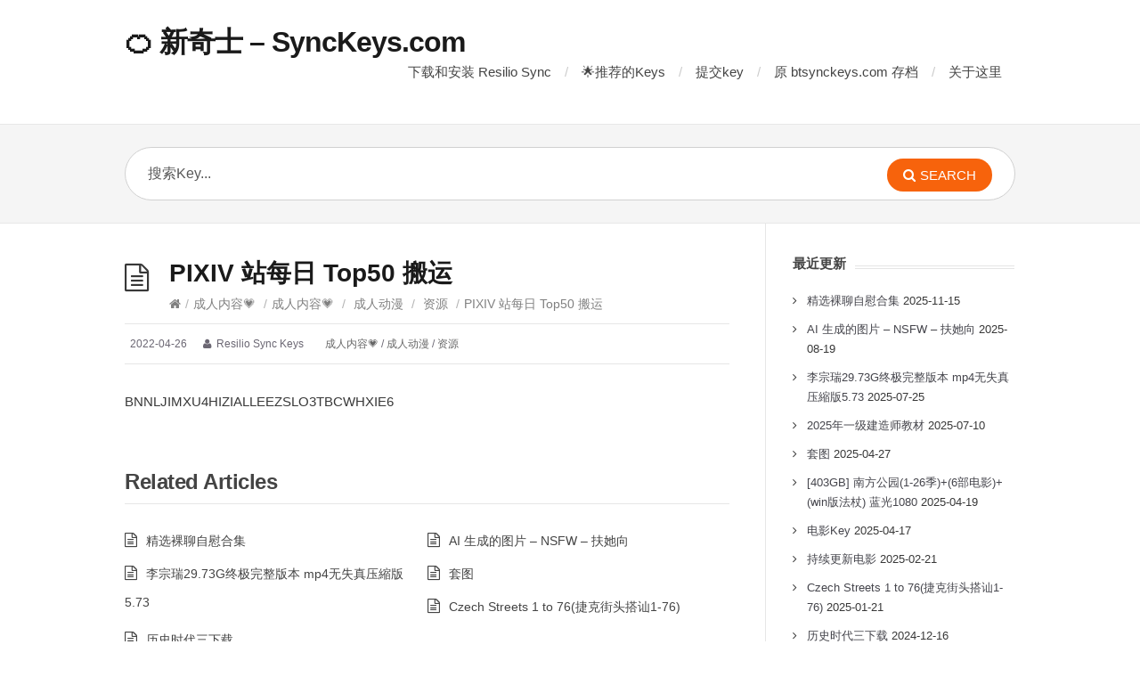

--- FILE ---
content_type: text/html; charset=UTF-8
request_url: https://www.synckeys.com/archives/4173/
body_size: 9950
content:
<!DOCTYPE html>
<html lang="zh-Hans">
<head>
  <meta http-equiv="X-UA-Compatible" content="IE=Edge"/>
  <meta charset="UTF-8" />
  <meta name="viewport" content="width=device-width">
  <meta name="format-detection" content="telephone=no">
  <title>PIXIV 站每日 Top50 搬运 &#8211; 🍊 新奇士 &#8211; SyncKeys.com</title>
<style id='wp-img-auto-sizes-contain-inline-css' type='text/css'>
img:is([sizes=auto i],[sizes^="auto," i]){contain-intrinsic-size:3000px 1500px}
/*# sourceURL=wp-img-auto-sizes-contain-inline-css */
</style>
<style id='wp-block-library-inline-css' type='text/css'>
:root{--wp-block-synced-color:#7a00df;--wp-block-synced-color--rgb:122,0,223;--wp-bound-block-color:var(--wp-block-synced-color);--wp-editor-canvas-background:#ddd;--wp-admin-theme-color:#007cba;--wp-admin-theme-color--rgb:0,124,186;--wp-admin-theme-color-darker-10:#006ba1;--wp-admin-theme-color-darker-10--rgb:0,107,160.5;--wp-admin-theme-color-darker-20:#005a87;--wp-admin-theme-color-darker-20--rgb:0,90,135;--wp-admin-border-width-focus:2px}@media (min-resolution:192dpi){:root{--wp-admin-border-width-focus:1.5px}}.wp-element-button{cursor:pointer}:root .has-very-light-gray-background-color{background-color:#eee}:root .has-very-dark-gray-background-color{background-color:#313131}:root .has-very-light-gray-color{color:#eee}:root .has-very-dark-gray-color{color:#313131}:root .has-vivid-green-cyan-to-vivid-cyan-blue-gradient-background{background:linear-gradient(135deg,#00d084,#0693e3)}:root .has-purple-crush-gradient-background{background:linear-gradient(135deg,#34e2e4,#4721fb 50%,#ab1dfe)}:root .has-hazy-dawn-gradient-background{background:linear-gradient(135deg,#faaca8,#dad0ec)}:root .has-subdued-olive-gradient-background{background:linear-gradient(135deg,#fafae1,#67a671)}:root .has-atomic-cream-gradient-background{background:linear-gradient(135deg,#fdd79a,#004a59)}:root .has-nightshade-gradient-background{background:linear-gradient(135deg,#330968,#31cdcf)}:root .has-midnight-gradient-background{background:linear-gradient(135deg,#020381,#2874fc)}:root{--wp--preset--font-size--normal:16px;--wp--preset--font-size--huge:42px}.has-regular-font-size{font-size:1em}.has-larger-font-size{font-size:2.625em}.has-normal-font-size{font-size:var(--wp--preset--font-size--normal)}.has-huge-font-size{font-size:var(--wp--preset--font-size--huge)}.has-text-align-center{text-align:center}.has-text-align-left{text-align:left}.has-text-align-right{text-align:right}.has-fit-text{white-space:nowrap!important}#end-resizable-editor-section{display:none}.aligncenter{clear:both}.items-justified-left{justify-content:flex-start}.items-justified-center{justify-content:center}.items-justified-right{justify-content:flex-end}.items-justified-space-between{justify-content:space-between}.screen-reader-text{border:0;clip-path:inset(50%);height:1px;margin:-1px;overflow:hidden;padding:0;position:absolute;width:1px;word-wrap:normal!important}.screen-reader-text:focus{background-color:#ddd;clip-path:none;color:#444;display:block;font-size:1em;height:auto;left:5px;line-height:normal;padding:15px 23px 14px;text-decoration:none;top:5px;width:auto;z-index:100000}html :where(.has-border-color){border-style:solid}html :where([style*=border-top-color]){border-top-style:solid}html :where([style*=border-right-color]){border-right-style:solid}html :where([style*=border-bottom-color]){border-bottom-style:solid}html :where([style*=border-left-color]){border-left-style:solid}html :where([style*=border-width]){border-style:solid}html :where([style*=border-top-width]){border-top-style:solid}html :where([style*=border-right-width]){border-right-style:solid}html :where([style*=border-bottom-width]){border-bottom-style:solid}html :where([style*=border-left-width]){border-left-style:solid}html :where(img[class*=wp-image-]){height:auto;max-width:100%}:where(figure){margin:0 0 1em}html :where(.is-position-sticky){--wp-admin--admin-bar--position-offset:var(--wp-admin--admin-bar--height,0px)}@media screen and (max-width:600px){html :where(.is-position-sticky){--wp-admin--admin-bar--position-offset:0px}}

/*# sourceURL=wp-block-library-inline-css */
</style><style id='global-styles-inline-css' type='text/css'>
:root{--wp--preset--aspect-ratio--square: 1;--wp--preset--aspect-ratio--4-3: 4/3;--wp--preset--aspect-ratio--3-4: 3/4;--wp--preset--aspect-ratio--3-2: 3/2;--wp--preset--aspect-ratio--2-3: 2/3;--wp--preset--aspect-ratio--16-9: 16/9;--wp--preset--aspect-ratio--9-16: 9/16;--wp--preset--color--black: #000000;--wp--preset--color--cyan-bluish-gray: #abb8c3;--wp--preset--color--white: #ffffff;--wp--preset--color--pale-pink: #f78da7;--wp--preset--color--vivid-red: #cf2e2e;--wp--preset--color--luminous-vivid-orange: #ff6900;--wp--preset--color--luminous-vivid-amber: #fcb900;--wp--preset--color--light-green-cyan: #7bdcb5;--wp--preset--color--vivid-green-cyan: #00d084;--wp--preset--color--pale-cyan-blue: #8ed1fc;--wp--preset--color--vivid-cyan-blue: #0693e3;--wp--preset--color--vivid-purple: #9b51e0;--wp--preset--gradient--vivid-cyan-blue-to-vivid-purple: linear-gradient(135deg,rgb(6,147,227) 0%,rgb(155,81,224) 100%);--wp--preset--gradient--light-green-cyan-to-vivid-green-cyan: linear-gradient(135deg,rgb(122,220,180) 0%,rgb(0,208,130) 100%);--wp--preset--gradient--luminous-vivid-amber-to-luminous-vivid-orange: linear-gradient(135deg,rgb(252,185,0) 0%,rgb(255,105,0) 100%);--wp--preset--gradient--luminous-vivid-orange-to-vivid-red: linear-gradient(135deg,rgb(255,105,0) 0%,rgb(207,46,46) 100%);--wp--preset--gradient--very-light-gray-to-cyan-bluish-gray: linear-gradient(135deg,rgb(238,238,238) 0%,rgb(169,184,195) 100%);--wp--preset--gradient--cool-to-warm-spectrum: linear-gradient(135deg,rgb(74,234,220) 0%,rgb(151,120,209) 20%,rgb(207,42,186) 40%,rgb(238,44,130) 60%,rgb(251,105,98) 80%,rgb(254,248,76) 100%);--wp--preset--gradient--blush-light-purple: linear-gradient(135deg,rgb(255,206,236) 0%,rgb(152,150,240) 100%);--wp--preset--gradient--blush-bordeaux: linear-gradient(135deg,rgb(254,205,165) 0%,rgb(254,45,45) 50%,rgb(107,0,62) 100%);--wp--preset--gradient--luminous-dusk: linear-gradient(135deg,rgb(255,203,112) 0%,rgb(199,81,192) 50%,rgb(65,88,208) 100%);--wp--preset--gradient--pale-ocean: linear-gradient(135deg,rgb(255,245,203) 0%,rgb(182,227,212) 50%,rgb(51,167,181) 100%);--wp--preset--gradient--electric-grass: linear-gradient(135deg,rgb(202,248,128) 0%,rgb(113,206,126) 100%);--wp--preset--gradient--midnight: linear-gradient(135deg,rgb(2,3,129) 0%,rgb(40,116,252) 100%);--wp--preset--font-size--small: 13px;--wp--preset--font-size--medium: 20px;--wp--preset--font-size--large: 36px;--wp--preset--font-size--x-large: 42px;--wp--preset--spacing--20: 0.44rem;--wp--preset--spacing--30: 0.67rem;--wp--preset--spacing--40: 1rem;--wp--preset--spacing--50: 1.5rem;--wp--preset--spacing--60: 2.25rem;--wp--preset--spacing--70: 3.38rem;--wp--preset--spacing--80: 5.06rem;--wp--preset--shadow--natural: 6px 6px 9px rgba(0, 0, 0, 0.2);--wp--preset--shadow--deep: 12px 12px 50px rgba(0, 0, 0, 0.4);--wp--preset--shadow--sharp: 6px 6px 0px rgba(0, 0, 0, 0.2);--wp--preset--shadow--outlined: 6px 6px 0px -3px rgb(255, 255, 255), 6px 6px rgb(0, 0, 0);--wp--preset--shadow--crisp: 6px 6px 0px rgb(0, 0, 0);}:where(.is-layout-flex){gap: 0.5em;}:where(.is-layout-grid){gap: 0.5em;}body .is-layout-flex{display: flex;}.is-layout-flex{flex-wrap: wrap;align-items: center;}.is-layout-flex > :is(*, div){margin: 0;}body .is-layout-grid{display: grid;}.is-layout-grid > :is(*, div){margin: 0;}:where(.wp-block-columns.is-layout-flex){gap: 2em;}:where(.wp-block-columns.is-layout-grid){gap: 2em;}:where(.wp-block-post-template.is-layout-flex){gap: 1.25em;}:where(.wp-block-post-template.is-layout-grid){gap: 1.25em;}.has-black-color{color: var(--wp--preset--color--black) !important;}.has-cyan-bluish-gray-color{color: var(--wp--preset--color--cyan-bluish-gray) !important;}.has-white-color{color: var(--wp--preset--color--white) !important;}.has-pale-pink-color{color: var(--wp--preset--color--pale-pink) !important;}.has-vivid-red-color{color: var(--wp--preset--color--vivid-red) !important;}.has-luminous-vivid-orange-color{color: var(--wp--preset--color--luminous-vivid-orange) !important;}.has-luminous-vivid-amber-color{color: var(--wp--preset--color--luminous-vivid-amber) !important;}.has-light-green-cyan-color{color: var(--wp--preset--color--light-green-cyan) !important;}.has-vivid-green-cyan-color{color: var(--wp--preset--color--vivid-green-cyan) !important;}.has-pale-cyan-blue-color{color: var(--wp--preset--color--pale-cyan-blue) !important;}.has-vivid-cyan-blue-color{color: var(--wp--preset--color--vivid-cyan-blue) !important;}.has-vivid-purple-color{color: var(--wp--preset--color--vivid-purple) !important;}.has-black-background-color{background-color: var(--wp--preset--color--black) !important;}.has-cyan-bluish-gray-background-color{background-color: var(--wp--preset--color--cyan-bluish-gray) !important;}.has-white-background-color{background-color: var(--wp--preset--color--white) !important;}.has-pale-pink-background-color{background-color: var(--wp--preset--color--pale-pink) !important;}.has-vivid-red-background-color{background-color: var(--wp--preset--color--vivid-red) !important;}.has-luminous-vivid-orange-background-color{background-color: var(--wp--preset--color--luminous-vivid-orange) !important;}.has-luminous-vivid-amber-background-color{background-color: var(--wp--preset--color--luminous-vivid-amber) !important;}.has-light-green-cyan-background-color{background-color: var(--wp--preset--color--light-green-cyan) !important;}.has-vivid-green-cyan-background-color{background-color: var(--wp--preset--color--vivid-green-cyan) !important;}.has-pale-cyan-blue-background-color{background-color: var(--wp--preset--color--pale-cyan-blue) !important;}.has-vivid-cyan-blue-background-color{background-color: var(--wp--preset--color--vivid-cyan-blue) !important;}.has-vivid-purple-background-color{background-color: var(--wp--preset--color--vivid-purple) !important;}.has-black-border-color{border-color: var(--wp--preset--color--black) !important;}.has-cyan-bluish-gray-border-color{border-color: var(--wp--preset--color--cyan-bluish-gray) !important;}.has-white-border-color{border-color: var(--wp--preset--color--white) !important;}.has-pale-pink-border-color{border-color: var(--wp--preset--color--pale-pink) !important;}.has-vivid-red-border-color{border-color: var(--wp--preset--color--vivid-red) !important;}.has-luminous-vivid-orange-border-color{border-color: var(--wp--preset--color--luminous-vivid-orange) !important;}.has-luminous-vivid-amber-border-color{border-color: var(--wp--preset--color--luminous-vivid-amber) !important;}.has-light-green-cyan-border-color{border-color: var(--wp--preset--color--light-green-cyan) !important;}.has-vivid-green-cyan-border-color{border-color: var(--wp--preset--color--vivid-green-cyan) !important;}.has-pale-cyan-blue-border-color{border-color: var(--wp--preset--color--pale-cyan-blue) !important;}.has-vivid-cyan-blue-border-color{border-color: var(--wp--preset--color--vivid-cyan-blue) !important;}.has-vivid-purple-border-color{border-color: var(--wp--preset--color--vivid-purple) !important;}.has-vivid-cyan-blue-to-vivid-purple-gradient-background{background: var(--wp--preset--gradient--vivid-cyan-blue-to-vivid-purple) !important;}.has-light-green-cyan-to-vivid-green-cyan-gradient-background{background: var(--wp--preset--gradient--light-green-cyan-to-vivid-green-cyan) !important;}.has-luminous-vivid-amber-to-luminous-vivid-orange-gradient-background{background: var(--wp--preset--gradient--luminous-vivid-amber-to-luminous-vivid-orange) !important;}.has-luminous-vivid-orange-to-vivid-red-gradient-background{background: var(--wp--preset--gradient--luminous-vivid-orange-to-vivid-red) !important;}.has-very-light-gray-to-cyan-bluish-gray-gradient-background{background: var(--wp--preset--gradient--very-light-gray-to-cyan-bluish-gray) !important;}.has-cool-to-warm-spectrum-gradient-background{background: var(--wp--preset--gradient--cool-to-warm-spectrum) !important;}.has-blush-light-purple-gradient-background{background: var(--wp--preset--gradient--blush-light-purple) !important;}.has-blush-bordeaux-gradient-background{background: var(--wp--preset--gradient--blush-bordeaux) !important;}.has-luminous-dusk-gradient-background{background: var(--wp--preset--gradient--luminous-dusk) !important;}.has-pale-ocean-gradient-background{background: var(--wp--preset--gradient--pale-ocean) !important;}.has-electric-grass-gradient-background{background: var(--wp--preset--gradient--electric-grass) !important;}.has-midnight-gradient-background{background: var(--wp--preset--gradient--midnight) !important;}.has-small-font-size{font-size: var(--wp--preset--font-size--small) !important;}.has-medium-font-size{font-size: var(--wp--preset--font-size--medium) !important;}.has-large-font-size{font-size: var(--wp--preset--font-size--large) !important;}.has-x-large-font-size{font-size: var(--wp--preset--font-size--x-large) !important;}
/*# sourceURL=global-styles-inline-css */
</style>

<style id='classic-theme-styles-inline-css' type='text/css'>
/*! This file is auto-generated */
.wp-block-button__link{color:#fff;background-color:#32373c;border-radius:9999px;box-shadow:none;text-decoration:none;padding:calc(.667em + 2px) calc(1.333em + 2px);font-size:1.125em}.wp-block-file__button{background:#32373c;color:#fff;text-decoration:none}
/*# sourceURL=/wp-includes/css/classic-themes.min.css */
</style>
<link rel='stylesheet' id='shortcodes-css-css' href='https://www.synckeys.com/wp-content/plugins/knowhow-tools/shortcodes//shortcodes.css?ver=6.9' type='text/css' media='all' />
<link rel='stylesheet' id='usp_style-css' href='https://www.synckeys.com/wp-content/plugins/user-submitted-posts/resources/usp.css?ver=20260113' type='text/css' media='all' />
<link rel='stylesheet' id='theme-style-css' href='https://www.synckeys.com/wp-content/themes/knowhow-childtheme/style.css?ver=6.9' type='text/css' media='all' />
<style id='theme-style-inline-css' type='text/css'>
 
				/* Links */
				a, 
				a:visited { color:#da3b01; }
				a:hover, 
				.widget a:hover,
				#primary-nav ul a:hover,
				#footer-nav a:hover,
				#breadcrumbs a:hover { color:#da3b01; }
				
				/* Theme Color */
				#commentform #submit, 
				.st_faq h2.active .action, 
				.widget_categories ul span, 
				.pagination .current, 
				.tags a, 
				.page-links span,
				#comments .comment-meta .author-badge,
				input[type="reset"],
				input[type="submit"],
				input[type="button"] { background: #f7630c; }
				#live-search #searchsubmit, input[type="submit"] { background-color: #f7630c; }
				.tags a:before { border-color: transparent #f7630c transparent transparent; }

				
				
				
/*# sourceURL=theme-style-inline-css */
</style>
<link rel='stylesheet' id='font-awesome-css' href='https://www.synckeys.com/wp-content/themes/knowhow/css/font-awesome.min.css?ver=6.9' type='text/css' media='all' />
<script type="text/javascript" src="https://www.synckeys.com/wp-includes/js/jquery/jquery.min.js?ver=3.7.1" id="jquery-core-js"></script>
<script type="text/javascript" src="https://www.synckeys.com/wp-includes/js/jquery/jquery-migrate.min.js?ver=3.4.1" id="jquery-migrate-js"></script>
<script type="text/javascript" src="https://www.synckeys.com/wp-content/plugins/user-submitted-posts/resources/jquery.cookie.js?ver=20260113" id="usp_cookie-js"></script>
<script type="text/javascript" src="https://www.synckeys.com/wp-content/plugins/user-submitted-posts/resources/jquery.parsley.min.js?ver=20260113" id="usp_parsley-js"></script>
<script type="text/javascript" id="usp_core-js-before">
/* <![CDATA[ */
var usp_custom_field = "usp_custom_field"; var usp_custom_field_2 = ""; var usp_custom_checkbox = "usp_custom_checkbox"; var usp_case_sensitivity = "false"; var usp_min_images = 0; var usp_max_images = 1; var usp_parsley_error = "\u56de\u7b54\u9519\u8bef\u3002"; var usp_multiple_cats = 0; var usp_existing_tags = 0; var usp_recaptcha_disp = "hide"; var usp_recaptcha_vers = "2"; var usp_recaptcha_key = ""; var challenge_nonce = "9337115a32"; var ajax_url = "https:\/\/www.synckeys.com\/wp-admin\/admin-ajax.php"; 
//# sourceURL=usp_core-js-before
/* ]]> */
</script>
<script type="text/javascript" src="https://www.synckeys.com/wp-content/plugins/user-submitted-posts/resources/jquery.usp.core.js?ver=20260113" id="usp_core-js"></script>
<!-- Google tag (gtag.js) -->
<script async src="https://www.googletagmanager.com/gtag/js?id=G-3BBW4G6QW7"></script>
<script>
  window.dataLayer = window.dataLayer || [];
  function gtag(){dataLayer.push(arguments);}
  gtag('js', new Date());

  gtag('config', 'G-3BBW4G6QW7');
</script>
<!--[if lt IE 9]><script src="https://www.synckeys.com/wp-content/themes/knowhow/js/html5.js"></script><![endif]--><!--[if (gte IE 6)&(lte IE 8)]><script src="https://www.synckeys.com/wp-content/themes/knowhow/js/selectivizr-min.js"></script><![endif]--><style type="text/css">.recentcomments a{display:inline !important;padding:0 !important;margin:0 !important;}</style></head>
<body class="wp-singular post-template-default single single-post postid-4173 single-format-standard wp-embed-responsive wp-theme-knowhow wp-child-theme-knowhow-childtheme">

  <!-- #site-container -->
  <div id="site-container" class="clearfix">

          <!-- #primary-nav-mobile -->
      <nav id="primary-nav-mobile">
        <a class="menu-toggle clearfix" href="#"><i class="fa fa-reorder"></i></a>
        <ul id="mobile-menu" class="clearfix"><li id="menu-item-2882" class="menu-item menu-item-type-post_type menu-item-object-page menu-item-2882"><a href="https://www.synckeys.com/install/">下载和安装 Resilio Sync</a></li>
<li id="menu-item-2884" class="menu-item menu-item-type-custom menu-item-object-custom menu-item-2884"><a href="https://www.synckeys.com/archives/tag/good/">🌟推荐的Keys</a></li>
<li id="menu-item-3806" class="menu-item menu-item-type-post_type menu-item-object-page menu-item-3806"><a href="https://www.synckeys.com/submitkey/">提交key</a></li>
<li id="menu-item-3082" class="menu-item menu-item-type-post_type menu-item-object-page menu-item-3082"><a href="https://www.synckeys.com/btsynckeys-com-keys/">原 btsynckeys.com 存档</a></li>
<li id="menu-item-2883" class="menu-item menu-item-type-post_type menu-item-object-page menu-item-2883"><a href="https://www.synckeys.com/about/">关于这里</a></li>
</ul>      </nav>
      <!-- /#primary-nav-mobile -->
    
    <!-- #header -->
    <header id="site-header" class="clearfix" role="banner">
      <div class="ht-container">

        <!-- #logo -->
        <div id="logo">
                    <a title="🍊 新奇士 &#8211; SyncKeys.com" href="https://www.synckeys.com">
                          🍊 新奇士 &#8211; SyncKeys.com                      </a>
                  </div>
        <!-- /#logo -->

                  <!-- #primary-nav -->
          <nav id="primary-nav" role="navigation" class="clearfix">
            <ul id="menu-%e9%a1%b6%e9%83%a8%e4%b8%bb%e8%8f%9c%e5%8d%95" class="nav sf-menu clearfix"><li class="menu-item menu-item-type-post_type menu-item-object-page menu-item-2882"><a href="https://www.synckeys.com/install/">下载和安装 Resilio Sync</a></li>
<li class="menu-item menu-item-type-custom menu-item-object-custom menu-item-2884"><a href="https://www.synckeys.com/archives/tag/good/">🌟推荐的Keys</a></li>
<li class="menu-item menu-item-type-post_type menu-item-object-page menu-item-3806"><a href="https://www.synckeys.com/submitkey/">提交key</a></li>
<li class="menu-item menu-item-type-post_type menu-item-object-page menu-item-3082"><a href="https://www.synckeys.com/btsynckeys-com-keys/">原 btsynckeys.com 存档</a></li>
<li class="menu-item menu-item-type-post_type menu-item-object-page menu-item-2883"><a href="https://www.synckeys.com/about/">关于这里</a></li>
</ul>          </nav>
          <!-- #primary-nav -->
        
      </div>
    </header>
    <!-- /#header -->

    <!-- #live-search -->
    <div id="live-search">
      <div class="ht-container">
        <div id="search-wrap">
          <form role="search" method="get" id="searchform" class="clearfix" action="https://www.synckeys.com/">
            <input type="text" onfocus="if (this.value == '搜索Key...') {this.value = '';}" onblur="if (this.value == '')  {this.value = '搜索Key...';}" value="搜索Key..." name="s" id="s" autocapitalize="off" autocorrect="off" autocomplete="off" />
            <i class="live-search-loading fa fa-spinner fa-spin"></i>
            <button type="submit" id="searchsubmit">
              <i class='fa fa-search'></i><span>Search</span>
            </button>
          </form>
        </div>
      </div>
    </div>
<!-- /#live-search -->



<!-- #primary -->
<div id="primary" class="sidebar-right clearfix"> 
  <!-- .ht-container -->
  <div class="ht-container">

    <!-- #content -->
    <section id="content" role="main">
      
      <!-- #page-header -->
      <header id="page-header" class="clearfix">
        <h1 class="page-title">PIXIV 站每日 Top50 搬运</h1>
        <div id="breadcrumbs"><a href="https://www.synckeys.com"><icon class="fa fa-home"></i></a><span class="sep">/</span><a href="https://www.synckeys.com/archives/category/adult/" title="View all posts in 成人内容💗" >成人内容💗</a> <span class="sep">/</span><a href="https://www.synckeys.com/archives/category/adult/">成人内容💗</a> <span class="sep">/</span> <a href="https://www.synckeys.com/archives/category/adult/adult-comics/">成人动漫</a> <span class="sep">/</span> <a href="https://www.synckeys.com/archives/category/resources/" title="View all posts in 资源" >资源</a> <span class="sep">/</span>PIXIV 站每日 Top50 搬运</div>      </header>
      <!-- /#page-header --> 

      
      
                
        
  <ul class="entry-meta clearfix">

          <li class="date"> 
        <i class="fa fa-time"></i>
        <time datetime="2022-04-26" itemprop="datePublished">2022-04-26</time>
      </li>
    
          <li class="author">
        <i class="fa fa-user"></i>
        Resilio Sync Keys      </li>
    

          <li class="category">
        <i class="fa fa-folder-close"></i>
        <a href="https://www.synckeys.com/archives/category/adult/" rel="category tag">成人内容💗</a> / <a href="https://www.synckeys.com/archives/category/adult/adult-comics/" rel="category tag">成人动漫</a> / <a href="https://www.synckeys.com/archives/category/resources/" rel="category tag">资源</a>      </li>
    
    
  </ul>
  
         
        <article id="post-4173" class="clearfix post-4173 post type-post status-publish format-standard hentry category-adult category-adult-comics category-resources">
          
         <!-- .entry-header -->
         <header class="entry-header">
          
                              
       </header>
       <!-- /.entry-header -->
       
       
       <div class="entry-content">
        <p>BNNLJIMXU4HIZIALLEEZSLO3TBCWHXIE6</p>
              </div>
      
            
    </article>

       
               
       <section id="related-posts" class="clearfix">
           <h3 id="related-posts-title">Related Articles</h3>
           <ul class="clearfix">              
              <li class="standard">
                <h4 class="entry-title"><a href="https://www.synckeys.com/archives/4671/" rel="bookmark" title="精选裸聊自慰合集">精选裸聊自慰合集</a></h4>
            </li>

                      
              <li class="standard">
                <h4 class="entry-title"><a href="https://www.synckeys.com/archives/4655/" rel="bookmark" title="AI 生成的图片 &#8211; NSFW &#8211; 扶她向">AI 生成的图片 &#8211; NSFW &#8211; 扶她向</a></h4>
            </li>

                      
              <li class="standard">
                <h4 class="entry-title"><a href="https://www.synckeys.com/archives/4651/" rel="bookmark" title="李宗瑞29.73G终极完整版本 mp4无失真压縮版5.73">李宗瑞29.73G终极完整版本 mp4无失真压縮版5.73</a></h4>
            </li>

                      
              <li class="standard">
                <h4 class="entry-title"><a href="https://www.synckeys.com/archives/4627/" rel="bookmark" title="套图">套图</a></h4>
            </li>

                      
              <li class="standard">
                <h4 class="entry-title"><a href="https://www.synckeys.com/archives/4611/" rel="bookmark" title="Czech Streets 1 to 76(捷克街头搭讪1-76)">Czech Streets 1 to 76(捷克街头搭讪1-76)</a></h4>
            </li>

                      
              <li class="standard">
                <h4 class="entry-title"><a href="https://www.synckeys.com/archives/4607/" rel="bookmark" title="历史时代三下载">历史时代三下载</a></h4>
            </li>

            </ul></section>
      

<div id="comments" class="comments-area">

	
	
	<div id="respond" class="comment-respond">
		<h3 id="reply-title" class="comment-reply-title">发表回复 <small><a rel="nofollow" id="cancel-comment-reply-link" href="/archives/4173/#respond" style="display:none;">取消回复</a></small></h3><form action="https://www.synckeys.com/wp-comments-post.php" method="post" id="commentform" class="comment-form"><p class="comment-notes"><span id="email-notes">您的邮箱地址不会被公开。</span> <span class="required-field-message">必填项已用 <span class="required">*</span> 标注</span></p><p class="comment-form-comment"><label for="comment">评论 <span class="required">*</span></label> <textarea id="comment" name="comment" cols="45" rows="8" maxlength="65525" required></textarea></p><p class="comment-form-author"><label for="author">显示名称 <span class="required">*</span></label> <input id="author" name="author" type="text" value="" size="30" maxlength="245" autocomplete="name" required /></p>
<p class="comment-form-email"><label for="email">邮箱 <span class="required">*</span></label> <input id="email" name="email" type="email" value="" size="30" maxlength="100" aria-describedby="email-notes" autocomplete="email" required /></p>
<p class="comment-form-url"><label for="url">网站</label> <input id="url" name="url" type="url" value="" size="30" maxlength="200" autocomplete="url" /></p>
<p class="comment-form-cookies-consent"><input id="wp-comment-cookies-consent" name="wp-comment-cookies-consent" type="checkbox" value="yes" /> <label for="wp-comment-cookies-consent">在此浏览器中保存我的显示名称、邮箱地址和网站地址，以便下次评论时使用。</label></p>
<p class="form-submit"><input name="submit" type="submit" id="submit" class="submit" value="发表评论" /> <input type='hidden' name='comment_post_ID' value='4173' id='comment_post_ID' />
<input type='hidden' name='comment_parent' id='comment_parent' value='0' />
</p><p style="display: none;"><input type="hidden" id="akismet_comment_nonce" name="akismet_comment_nonce" value="7e24950f32" /></p><p style="display: none !important;" class="akismet-fields-container" data-prefix="ak_"><label>&#916;<textarea name="ak_hp_textarea" cols="45" rows="8" maxlength="100"></textarea></label><input type="hidden" id="ak_js_1" name="ak_js" value="86"/><script>document.getElementById( "ak_js_1" ).setAttribute( "value", ( new Date() ).getTime() );</script></p></form>	</div><!-- #respond -->
	
</div><!-- #comments .comments-area -->

</section>
<!-- #content -->

    <!-- #sidebar -->
  <aside id="sidebar" role="complementary">
    
		<div id="recent-posts-3" class="widget widget_recent_entries clearfix">
		<h4 class="widget-title"><span>最近更新</span></h4>
		<ul>
											<li>
					<a href="https://www.synckeys.com/archives/4671/">精选裸聊自慰合集</a>
											<span class="post-date">2025-11-15</span>
									</li>
											<li>
					<a href="https://www.synckeys.com/archives/4655/">AI 生成的图片 &#8211; NSFW &#8211; 扶她向</a>
											<span class="post-date">2025-08-19</span>
									</li>
											<li>
					<a href="https://www.synckeys.com/archives/4651/">李宗瑞29.73G终极完整版本 mp4无失真压縮版5.73</a>
											<span class="post-date">2025-07-25</span>
									</li>
											<li>
					<a href="https://www.synckeys.com/archives/4648/">2025年一级建造师教材</a>
											<span class="post-date">2025-07-10</span>
									</li>
											<li>
					<a href="https://www.synckeys.com/archives/4627/">套图</a>
											<span class="post-date">2025-04-27</span>
									</li>
											<li>
					<a href="https://www.synckeys.com/archives/4622/">[403GB] 南方公园(1-26季)+(6部电影)+(win版法杖) 蓝光1080</a>
											<span class="post-date">2025-04-19</span>
									</li>
											<li>
					<a href="https://www.synckeys.com/archives/4620/">电影Key</a>
											<span class="post-date">2025-04-17</span>
									</li>
											<li>
					<a href="https://www.synckeys.com/archives/4614/">持续更新电影</a>
											<span class="post-date">2025-02-21</span>
									</li>
											<li>
					<a href="https://www.synckeys.com/archives/4611/">Czech Streets 1 to 76(捷克街头搭讪1-76)</a>
											<span class="post-date">2025-01-21</span>
									</li>
											<li>
					<a href="https://www.synckeys.com/archives/4607/">历史时代三下载</a>
											<span class="post-date">2024-12-16</span>
									</li>
					</ul>

		</div>    <!-- #sidebar -->
  </aside>
  
</div>
<!-- .ht-container -->
</div>
<!-- /#primary -->

<!-- #footer-widgets -->
  <div id="footer-widgets" class="clearfix">
    <!-- .ht-container -->
    <div class="ht-container">

      <div class="row stacked"><div id="recent-comments-2" class="widget widget_recent_comments column col-third"><h4 class="widget-title"><span>近期评论</span></h4><ul id="recentcomments"><li class="recentcomments"><span class="comment-author-link">X</span> 发表在《<a href="https://www.synckeys.com/archives/539/#comment-16470">《花花公子》杂志美国版.1953-2020.年合辑.Playboy.Magazines.PDF.1953-2020 (84.2GB) [更新至 Spring 2020 号]</a>》</li><li class="recentcomments"><span class="comment-author-link">w</span> 发表在《<a href="https://www.synckeys.com/archives/4611/#comment-16406">Czech Streets 1 to 76(捷克街头搭讪1-76)</a>》</li><li class="recentcomments"><span class="comment-author-link">hill</span> 发表在《<a href="https://www.synckeys.com/archives/539/#comment-16132">《花花公子》杂志美国版.1953-2020.年合辑.Playboy.Magazines.PDF.1953-2020 (84.2GB) [更新至 Spring 2020 号]</a>》</li><li class="recentcomments"><span class="comment-author-link">Javier4765</span> 发表在《<a href="https://www.synckeys.com/archives/4655/#comment-15966">AI 生成的图片 &#8211; NSFW &#8211; 扶她向</a>》</li><li class="recentcomments"><span class="comment-author-link">1</span> 发表在《<a href="https://www.synckeys.com/archives/4671/#comment-15724">精选裸聊自慰合集</a>》</li></ul></div><div id="tag_cloud-2" class="widget widget_tag_cloud column col-third"><h4 class="widget-title"><span>标签云</span></h4><div class="tagcloud"><a href="https://www.synckeys.com/archives/tag/kindle/" class="tag-cloud-link tag-link-42 tag-link-position-1" style="font-size: 13.616766467066pt;" aria-label="Kindle (13 项)">Kindle<span class="tag-link-count"> (13)</span></a>
<a href="https://www.synckeys.com/archives/tag/wallpaper/" class="tag-cloud-link tag-link-45 tag-link-position-2" style="font-size: 11.101796407186pt;" aria-label="Wallpaper (6 项)">Wallpaper<span class="tag-link-count"> (6)</span></a>
<a href="https://www.synckeys.com/archives/tag/%e5%85%ac%e5%85%b1%e4%bf%ae%e6%94%b9/" class="tag-cloud-link tag-link-58 tag-link-position-3" style="font-size: 9.0059880239521pt;" aria-label="公共修改 (3 项)">公共修改<span class="tag-link-count"> (3)</span></a>
<a href="https://www.synckeys.com/archives/tag/%e5%a4%a7%e4%bd%93%e7%a7%af/" class="tag-cloud-link tag-link-56 tag-link-position-4" style="font-size: 14.706586826347pt;" aria-label="大体积 (18 项)">大体积<span class="tag-link-count"> (18)</span></a>
<a href="https://www.synckeys.com/archives/tag/%e5%a4%ae%e8%a7%86%e7%89%88/" class="tag-cloud-link tag-link-59 tag-link-position-5" style="font-size: 9.8443113772455pt;" aria-label="央视版 (4 项)">央视版<span class="tag-link-count"> (4)</span></a>
<a href="https://www.synckeys.com/archives/tag/%e5%b7%b2%e5%a4%b1%e6%95%88/" class="tag-cloud-link tag-link-47 tag-link-position-6" style="font-size: 20.407185628743pt;" aria-label="已失效 (91 项)">已失效<span class="tag-link-count"> (91)</span></a>
<a href="https://www.synckeys.com/archives/tag/verified/" class="tag-cloud-link tag-link-46 tag-link-position-7" style="font-size: 22pt;" aria-label="已验证 (140 项)">已验证<span class="tag-link-count"> (140)</span></a>
<a href="https://www.synckeys.com/archives/tag/good/" class="tag-cloud-link tag-link-52 tag-link-position-8" style="font-size: 15.377245508982pt;" aria-label="推荐🌟 (22 项)">推荐🌟<span class="tag-link-count"> (22)</span></a>
<a href="https://www.synckeys.com/archives/tag/%e6%95%b0%e6%8d%ae%e5%ba%93/" class="tag-cloud-link tag-link-50 tag-link-position-9" style="font-size: 11.101796407186pt;" aria-label="数据库 (6 项)">数据库<span class="tag-link-count"> (6)</span></a>
<a href="https://www.synckeys.com/archives/tag/%e6%97%a0%e6%8d%9f%e9%9f%b3%e4%b9%90/" class="tag-cloud-link tag-link-61 tag-link-position-10" style="font-size: 12.694610778443pt;" aria-label="无损音乐 (10 项)">无损音乐<span class="tag-link-count"> (10)</span></a>
<a href="https://www.synckeys.com/archives/tag/%e6%97%a5%e6%9c%ac/" class="tag-cloud-link tag-link-27 tag-link-position-11" style="font-size: 11.940119760479pt;" aria-label="日本 (8 项)">日本<span class="tag-link-count"> (8)</span></a>
<a href="https://www.synckeys.com/archives/tag/%e6%9c%89%e5%a3%b0%e8%af%bb%e7%89%a9/" class="tag-cloud-link tag-link-44 tag-link-position-12" style="font-size: 10.51497005988pt;" aria-label="有声读物 (5 项)">有声读物<span class="tag-link-count"> (5)</span></a>
<a href="https://www.synckeys.com/archives/tag/%e6%9c%89%e6%95%88%e8%b5%84%e6%ba%90/" class="tag-cloud-link tag-link-49 tag-link-position-13" style="font-size: 18.982035928144pt;" aria-label="有效资源 (60 项)">有效资源<span class="tag-link-count"> (60)</span></a>
<a href="https://www.synckeys.com/archives/tag/%e6%9d%83%e5%8a%9b%e7%9a%84%e6%b8%b8%e6%88%8f/" class="tag-cloud-link tag-link-40 tag-link-position-14" style="font-size: 10.51497005988pt;" aria-label="权力的游戏 (5 项)">权力的游戏<span class="tag-link-count"> (5)</span></a>
<a href="https://www.synckeys.com/archives/tag/%e6%bc%94%e5%94%b1%e4%bc%9a/" class="tag-cloud-link tag-link-37 tag-link-position-15" style="font-size: 11.520958083832pt;" aria-label="演唱会 (7 项)">演唱会<span class="tag-link-count"> (7)</span></a>
<a href="https://www.synckeys.com/archives/tag/%e7%89%b9%e8%89%b2/" class="tag-cloud-link tag-link-69 tag-link-position-16" style="font-size: 8pt;" aria-label="特色 (2 项)">特色<span class="tag-link-count"> (2)</span></a>
<a href="https://www.synckeys.com/archives/tag/%e7%a7%91%e5%b9%bb/" class="tag-cloud-link tag-link-63 tag-link-position-17" style="font-size: 12.359281437126pt;" aria-label="科幻 (9 项)">科幻<span class="tag-link-count"> (9)</span></a>
<a href="https://www.synckeys.com/archives/tag/%e7%a9%ba%e4%b8%ad%e6%b5%a9%e5%8a%ab/" class="tag-cloud-link tag-link-51 tag-link-position-18" style="font-size: 14.287425149701pt;" aria-label="空中浩劫 (16 项)">空中浩劫<span class="tag-link-count"> (16)</span></a>
<a href="https://www.synckeys.com/archives/tag/%e9%ac%bc%e5%90%b9%e7%81%af/" class="tag-cloud-link tag-link-34 tag-link-position-19" style="font-size: 10.51497005988pt;" aria-label="鬼吹灯 (5 项)">鬼吹灯<span class="tag-link-count"> (5)</span></a></div>
</div>
		<div id="recent-posts-4" class="widget widget_recent_entries column col-third">
		<h4 class="widget-title"><span>最近更新</span></h4>
		<ul>
											<li>
					<a href="https://www.synckeys.com/archives/4671/">精选裸聊自慰合集</a>
											<span class="post-date">2025-11-15</span>
									</li>
											<li>
					<a href="https://www.synckeys.com/archives/4655/">AI 生成的图片 &#8211; NSFW &#8211; 扶她向</a>
											<span class="post-date">2025-08-19</span>
									</li>
											<li>
					<a href="https://www.synckeys.com/archives/4651/">李宗瑞29.73G终极完整版本 mp4无失真压縮版5.73</a>
											<span class="post-date">2025-07-25</span>
									</li>
											<li>
					<a href="https://www.synckeys.com/archives/4648/">2025年一级建造师教材</a>
											<span class="post-date">2025-07-10</span>
									</li>
											<li>
					<a href="https://www.synckeys.com/archives/4627/">套图</a>
											<span class="post-date">2025-04-27</span>
									</li>
											<li>
					<a href="https://www.synckeys.com/archives/4622/">[403GB] 南方公园(1-26季)+(6部电影)+(win版法杖) 蓝光1080</a>
											<span class="post-date">2025-04-19</span>
									</li>
											<li>
					<a href="https://www.synckeys.com/archives/4620/">电影Key</a>
											<span class="post-date">2025-04-17</span>
									</li>
											<li>
					<a href="https://www.synckeys.com/archives/4614/">持续更新电影</a>
											<span class="post-date">2025-02-21</span>
									</li>
											<li>
					<a href="https://www.synckeys.com/archives/4611/">Czech Streets 1 to 76(捷克街头搭讪1-76)</a>
											<span class="post-date">2025-01-21</span>
									</li>
											<li>
					<a href="https://www.synckeys.com/archives/4607/">历史时代三下载</a>
											<span class="post-date">2024-12-16</span>
									</li>
					</ul>

		</div><div id="text-2" class="widget widget_text column col-third"><h4 class="widget-title"><span>友情链接</span></h4>			<div class="textwidget"><ul>
<li><a href="https://www.syncfan.com/">SyncFan 同步范 &#8211; Sync 资源站</a></li>
<li><a href="https://nova.wodemo.net/keys">Resilio Sync Keys &#8211; NOVA</a></li>
<li><a href="http://wherebt.com/">BT导航网</a></li>
<li><a href="https://btsync.org/">BTSync中文发布站</a></li>
<li><a href="https://blog.03k.org/">零散坑</a></li>
</ul>
</div>
		</div></div>

    </div>
  </div>
<!-- /#footer-widgets -->

<!-- #site-footer -->
<footer id="site-footer" class="clearfix" role="contentinfo">
  <div class="ht-container">

        <nav id="footer-nav" role="navigation">
      <ul id="menu-%e9%a1%b6%e9%83%a8%e4%b8%bb%e8%8f%9c%e5%8d%95-1" class="nav-footer clearfix"><li class="menu-item menu-item-type-post_type menu-item-object-page menu-item-2882"><a href="https://www.synckeys.com/install/">下载和安装 Resilio Sync</a></li>
<li class="menu-item menu-item-type-custom menu-item-object-custom menu-item-2884"><a href="https://www.synckeys.com/archives/tag/good/">🌟推荐的Keys</a></li>
<li class="menu-item menu-item-type-post_type menu-item-object-page menu-item-3806"><a href="https://www.synckeys.com/submitkey/">提交key</a></li>
<li class="menu-item menu-item-type-post_type menu-item-object-page menu-item-3082"><a href="https://www.synckeys.com/btsynckeys-com-keys/">原 btsynckeys.com 存档</a></li>
<li class="menu-item menu-item-type-post_type menu-item-object-page menu-item-2883"><a href="https://www.synckeys.com/about/">关于这里</a></li>
</ul>    </nav>
  
  <small id="copyright">
      &copy; Copyright, A <a href='https://www.synckeys.com/'>🍊 新奇士 - SyncKeys.com</a>  </small>	  
</div>
	
<!-- /.ht-container -->
</footer> 
<!-- /#site-footer -->

<!-- /#site-container -->
</div>

<script type="speculationrules">
{"prefetch":[{"source":"document","where":{"and":[{"href_matches":"/*"},{"not":{"href_matches":["/wp-*.php","/wp-admin/*","/wp-content/uploads/*","/wp-content/*","/wp-content/plugins/*","/wp-content/themes/knowhow-childtheme/*","/wp-content/themes/knowhow/*","/*\\?(.+)"]}},{"not":{"selector_matches":"a[rel~=\"nofollow\"]"}},{"not":{"selector_matches":".no-prefetch, .no-prefetch a"}}]},"eagerness":"conservative"}]}
</script>
	<script type="text/javascript">
	jQuery(document).ready(function() {
	jQuery('#live-search #s').liveSearch({url: 'https://www.synckeys.com/index.php?ajax=1&s='});
	});
	</script>
<script type="text/javascript" src="https://www.synckeys.com/wp-content/plugins/knowhow-tools/shortcodes//shortcodes.js?ver=6.9" id="shortcodes-js-js"></script>
<script type="text/javascript" id="wp-postviews-cache-js-extra">
/* <![CDATA[ */
var viewsCacheL10n = {"admin_ajax_url":"https://www.synckeys.com/wp-admin/admin-ajax.php","nonce":"49ed1047ef","post_id":"4173"};
//# sourceURL=wp-postviews-cache-js-extra
/* ]]> */
</script>
<script type="text/javascript" src="https://www.synckeys.com/wp-content/plugins/wp-postviews/postviews-cache.js?ver=1.78" id="wp-postviews-cache-js"></script>
<script type="text/javascript" src="https://www.synckeys.com/wp-content/themes/knowhow/js/functions.js?ver=6.9" id="st_theme_custom-js"></script>
<script type="text/javascript" src="https://www.synckeys.com/wp-includes/js/comment-reply.min.js?ver=6.9" id="comment-reply-js" async="async" data-wp-strategy="async" fetchpriority="low"></script>
<script defer type="text/javascript" src="https://www.synckeys.com/wp-content/plugins/akismet/_inc/akismet-frontend.js?ver=1763006224" id="akismet-frontend-js"></script>
<script type="text/javascript" src="https://www.synckeys.com/wp-content/themes/knowhow/js/jquery.livesearch.js?ver=6.9" id="st_live_search-js"></script>
<script defer src="https://static.cloudflareinsights.com/beacon.min.js/vcd15cbe7772f49c399c6a5babf22c1241717689176015" integrity="sha512-ZpsOmlRQV6y907TI0dKBHq9Md29nnaEIPlkf84rnaERnq6zvWvPUqr2ft8M1aS28oN72PdrCzSjY4U6VaAw1EQ==" data-cf-beacon='{"version":"2024.11.0","token":"c331e6d6ad6842f2afd5182afa8abec2","r":1,"server_timing":{"name":{"cfCacheStatus":true,"cfEdge":true,"cfExtPri":true,"cfL4":true,"cfOrigin":true,"cfSpeedBrain":true},"location_startswith":null}}' crossorigin="anonymous"></script>
</body>
</html>
<!-- Dynamic page generated in 0.079 seconds. -->
<!-- Cached page generated by WP-Super-Cache on 2026-01-21 13:35:25 -->

<!-- super cache -->